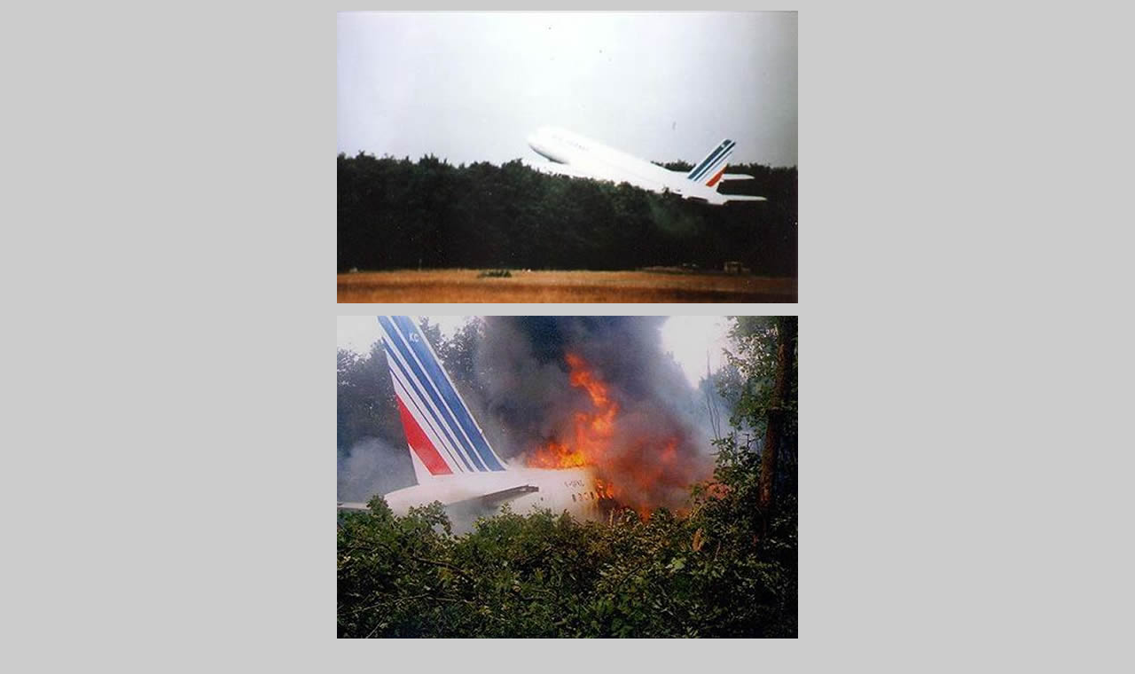

--- FILE ---
content_type: text/html
request_url: https://planecrashinfo.com/w19880626.htm
body_size: 369
content:
<!DOCTYPE html PUBLIC "-//W3C//DTD XHTML 1.0 Transitional//EN" "http://www.w3.org/TR/xhtml1/DTD/xhtml1-transitional.dtd">
<head>
<meta http-equiv="Content-Type" content="text/html; charset=iso-8859-1" />
<title>Untitled Document</title>
<style type="text/css">
<!--
body {
	background-color: #CCCCCC;
	background-image: url();
}
body,td,th {
	font-family: Geneva, Arial, Helvetica, sans-serif;
	font-size: 12px;
}
-->
</style></head>

<body>
<p align="center"><img src="images/n1988 06 26-2.jpg" width="520" height="330" /><br />
  <br />
  <img src="images/n1988 06 26-1.jpg" width="520" height="365" /><br />
  <br />
</p>
<table width="240" border="1" align="center" cellpadding="3" cellspacing="0" bordercolor="#000000">
  <tr>
    <td width="58" align="right">Date:</td>
    <td>June 26, 1988 </td>
  </tr>
  <tr>
    <td align="right">Location:</td>
    <td width="164">Habsheim, France</td>
  </tr>
  <tr>
    <td align="right">Aircraft:</td>
    <td>Airbus A320-111</td>
  </tr>
  <tr>
    <td align="right">Reg:</td>
    <td>F-GFKC</td>
  </tr>
  <tr>
    <td align="right">Airline:</td>
    <td>Air France</td>
  </tr>
  <tr>
    <td align="right">Flight No:</td>
    <td>009</td>
  </tr>
  <tr>
    <td align="right">Fatalities:</td>
    <td>136 : 3 </td>
  </tr>
</table>
<br />
<table width="430" border="0" align="center" cellpadding="3" cellspacing="0">
  <tr>
    <td>An Air France Airbus A-320 as it clips            trees just before crashing during a demonstration at an air show at            Habsheim, France.&nbsp; Miraculously only 3 out of 136 aboard were            killed.</td>
  </tr>
</table>
<p>&nbsp;</p>
<p>&nbsp;</p>
<p>&nbsp;</p>
</body>
</html>
